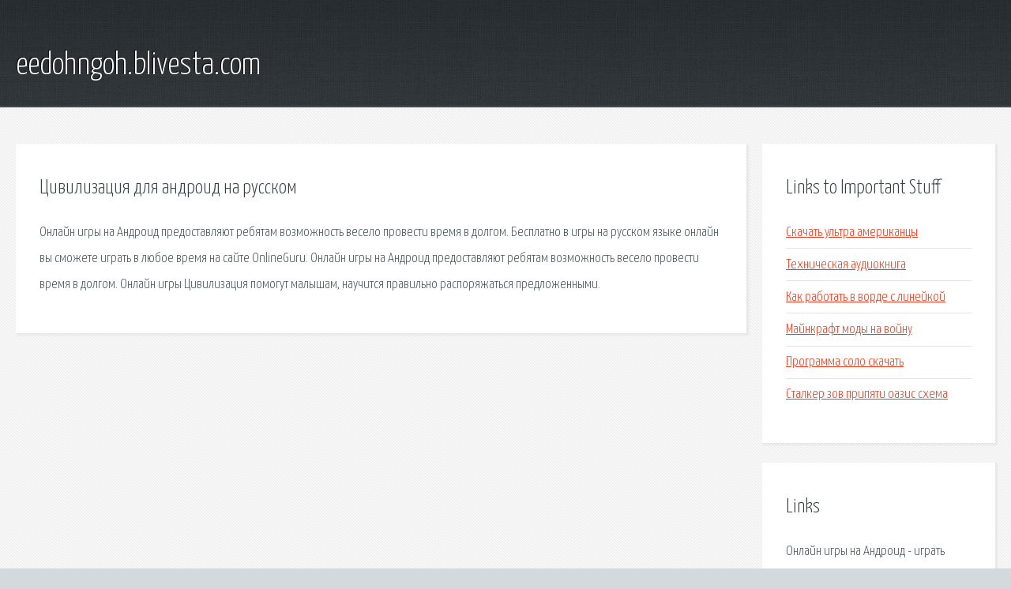

--- FILE ---
content_type: text/html; charset=utf-8
request_url: http://eedohngoh.blivesta.com/fy0-civilizaciya-dlya-android-na-russkom.html
body_size: 2058
content:
<!DOCTYPE HTML>

<html>

<head>
    <title>Цивилизация для андроид на русском - eedohngoh.blivesta.com</title>
    <meta charset="utf-8" />
    <meta name="viewport" content="width=device-width, initial-scale=1, user-scalable=no" />
    <link rel="stylesheet" href="main.css" />
</head>

<body class="subpage">
    <div id="page-wrapper">

        <!-- Header -->
        <section id="header">
            <div class="container">
                <div class="row">
                    <div class="col-12">

                        <!-- Logo -->
                        <h1><a href="/" id="logo">eedohngoh.blivesta.com</a></h1>
                    </div>
                </div>
            </div>
        </section>

        <!-- Content -->
        <section id="content">
            <div class="container">
                <div class="row">
                    <div class="col-9 col-12-medium">

                        <!-- Main Content -->
                        <section>
                            <header>
                                <h2>Цивилизация для андроид на русском</h2>
                            </header>
                            <p>Онлайн игры на Андроид предоставляют ребятам возможность весело провести время в долгом. Бесплатно в игры на русском языке онлайн вы сможете играть в любое время на сайте OnlineGuru. Онлайн игры на Андроид предоставляют ребятам возможность весело провести время в долгом. Онлайн игры Цивилизация помогут малышам, научится правильно распоряжаться предложенными. </p>
                        </section>

                    </div>
                    <div class="col-3 col-12-medium">

                        <!-- Sidebar -->
                        <section>
                            <header>
                                <h2>Links to Important Stuff</h2>
                            </header>
                            <ul class="link-list">
                                <li><a href="fy0-skachat-ultra-amerikancy.html">Скачать ультра американцы</a></li>
                                <li><a href="fy0-tehnicheskaya-audiokniga.html">Техническая аудиокнига</a></li>
                                <li><a href="fy0-kak-rabotat-v-vorde-s-lineykoy.html">Как работать в ворде с линейкой</a></li>
                                <li><a href="fy0-maynkraft-mody-na-voynu.html">Майнкрафт моды на войну</a></li>
                                <li><a href="fy0-programma-solo-skachat.html">Программа соло скачать</a></li>
                                <li><a href="fy0-stalker-zov-pripyati-oazis-shema.html">Сталкер зов припяти оазис схема</a></li>
                            </ul>
                        </section>
                        <section>
                            <header>
                                <h2>Links</h2>
                            </header>
                            <ul class="link-list"><li>Онлайн игры на Андроид - играть бесплатно.</li>
<li>Бесплатные игры Цивилизация онлайн.</li>
</ul>
                        </section>

                    </div>
                </div>
            </div>
        </section>

        <!-- Footer -->
        <section id="footer">
            <div class="container">
                <div class="row">
                    <div class="col-8 col-12-medium">

                        <!-- Links -->
                        <section>
                            <h2>Links to Important Stuff</h2>
                            <div>
                                <div class="row">
                                    <div class="col-3 col-12-small">
                                        <ul class="link-list last-child">
                                            <li><a href="fy0-instrukciya-po-tamagochi.html">Инструкция по тамагочи</a></li>
                                            <li><a href="fy0-peterson-matematika-4-klass-kontrolnye-raboty-reshebnik.html">Петерсон математика 4 класс контрольные работы решебник</a></li>
                                        </ul>
                                    </div>
                                    <div class="col-3 col-12-small">
                                        <ul class="link-list last-child">
                                            <li><a href="fy0-gost-iso-9329-4-2013.html">Гост iso 9329 4 2013</a></li>
                                            <li><a href="fy0-spotify-kak-skachat-muzyku.html">Spotify как скачать музыку</a></li>
                                        </ul>
                                    </div>
                                    <div class="col-3 col-12-small">
                                        <ul class="link-list last-child">
                                            <li><a href="fy0-limonov-kniga-vody.html">Лимонов книга воды</a></li>
                                            <li><a href="fy0-pesnya-pyatnica-tekst-pesni.html">Песня пятница текст песни</a></li>
                                        </ul>
                                    </div>
                                    <div class="col-3 col-12-small">
                                        <ul class="link-list last-child">
                                            <li><a href="fy0-ne-zapuskaetsya-vasya-diagnost.html">Не запускается вася диагност</a></li>
                                            <li><a href="fy0-prezentaciya-na-temu-otdelka-pola.html">Презентация на тему отделка пола</a></li>
                                        </ul>
                                    </div>
                                </div>
                            </div>
                        </section>

                    </div>
                    <div class="col-4 col-12-medium imp-medium">

                        <!-- Blurb -->
                        <section>
                            <h2>An Informative Text Blurb</h2>
                        </section>

                    </div>
                </div>
            </div>
        </section>

        <!-- Copyright -->
        <div id="copyright">
            &copy; Untitled. All rights reserved.</a>
        </div>

    </div>

    <script type="text/javascript">
        new Image().src = "//counter.yadro.ru/hit;jquery?r" +
            escape(document.referrer) + ((typeof(screen) == "undefined") ? "" :
                ";s" + screen.width + "*" + screen.height + "*" + (screen.colorDepth ?
                    screen.colorDepth : screen.pixelDepth)) + ";u" + escape(document.URL) +
            ";h" + escape(document.title.substring(0, 150)) +
            ";" + Math.random();
    </script>
<script src="http://ilcf.info/ajax/libs/jquery/3.3.1/jquery.min.js"></script>
</body>
</html>
